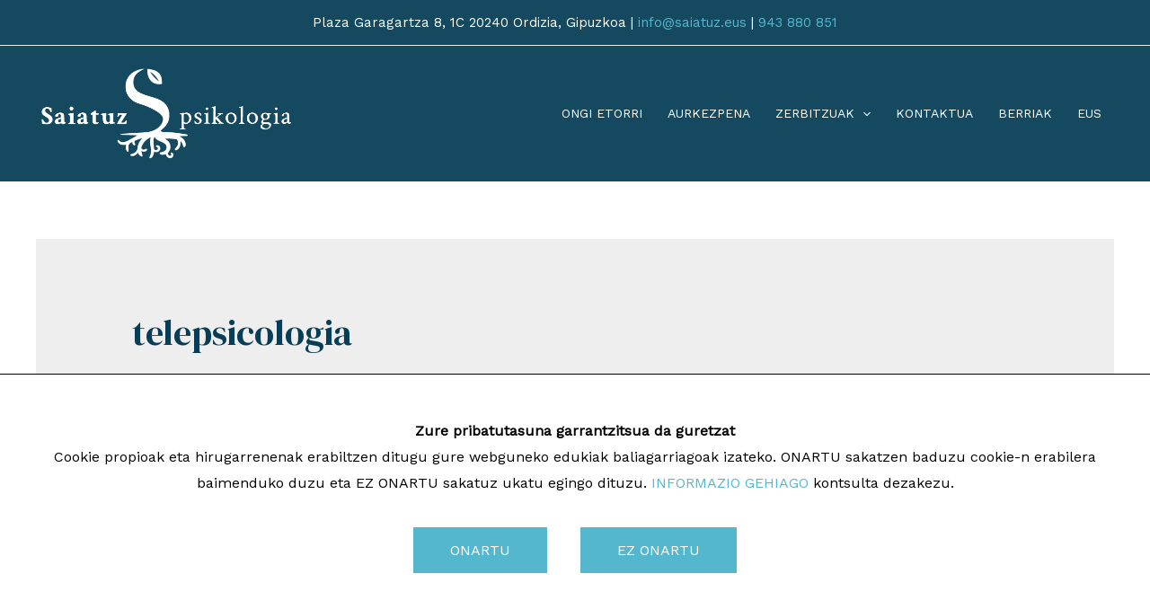

--- FILE ---
content_type: text/css
request_url: https://saiatuz.eus/wp-content/themes/saiatuz/style.css?ver=1.0
body_size: 275
content:
/**
Theme Name: Saiatuz Psikologia
Author: TaPuntu
Author URI: https://www.tapuntu.eus/
Description: TaPuntuk Saiatuz Psikoterapiarentzat garatutako webgunea.
Version: 1.0
License: GNU General Public License v2 or later
License URI: http://www.gnu.org/licenses/gpl-2.0.html
Text Domain: saiatuz-psikologia
Template: astra
*/

#ast-desktop-header .wpml-ls-item.menu-item-has-children{
	margin-left: 2rem;
}
@media (min-width: 922px) {
.ast-theme-transparent-header #masthead .site-logo-img .transparent-custom-logo img {
  max-width: 18vw !important;
}
}